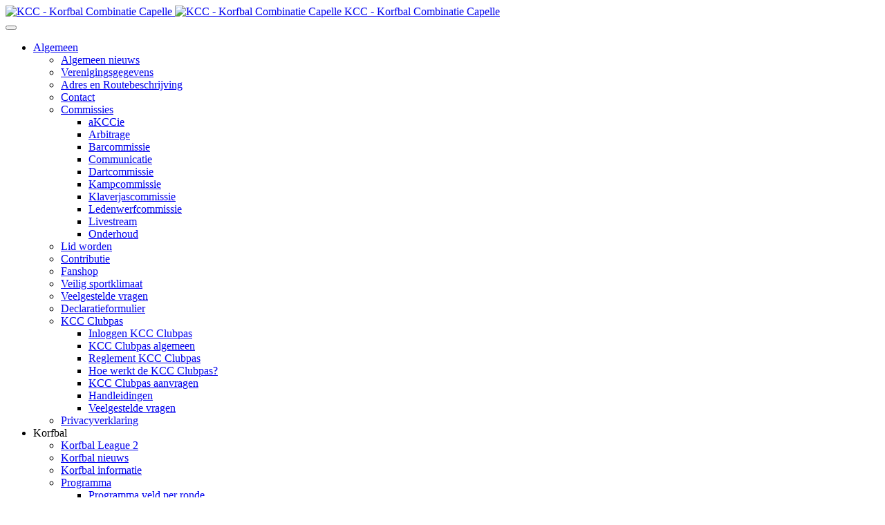

--- FILE ---
content_type: text/html; charset=utf-8
request_url: https://kcconline.nl/algemeen/algemeen-nieuws/5798-trots-op-kcc-supporters-die-1-250-euro-doneren-aan-kcc
body_size: 10712
content:

<!DOCTYPE html>
<html lang="nl-nl" dir="ltr"
	  class='com_content view-article itemid-132 j31 mm-hover '>
<head>
<!-- Global site tag (gtag.js) - Google Analytics -->
<script async src="https://www.googletagmanager.com/gtag/js?id=UA-22401052-53"></script>
<script>
  window.dataLayer = window.dataLayer || [];
  function gtag(){dataLayer.push(arguments);}
  gtag('js', new Date());

  gtag('config', 'UA-22401052-53');
</script>
	<base href="https://kcconline.nl/algemeen/algemeen-nieuws/5798-trots-op-kcc-supporters-die-1-250-euro-doneren-aan-kcc" />
	<meta http-equiv="content-type" content="text/html; charset=utf-8" />
	<meta name="keywords" content="KCC, bermen, kapellen, bal, sport, Nederland, korfbal, korfbalvereniging, korfbalclub, korfbalsport, topsport, breedtekorfbal, breedtesport, jeu de boules, petanque, Capelle aan den IJssel, klaverjassen, darts, darten, overgangsklasse, hoofdklasse, ereklasse, korfbal league, korfbal combinatie capelle, CK Kozijnen, BAC" />
	<meta name="rights" content="© KCC - Korfbal Combinatie Capelle" />
	<meta name="author" content="Mark" />
	<meta name="description" content="Hier vind je alles over KCC - Korfbal Combinatie Capelle uit Capelle aan den IJssel! KCC is een combinatievereniging van Korfbal en Jeu de Boules." />
	<meta name="generator" content="Joomla! - Open Source Content Management" />
	<title>KCC - Korfbal Combinatie Capelle - Trots op KCC-supporters die 1.325 Euro doneren aan KCC!</title>
	<link href="/templates/purity_iii/favicon.ico" rel="shortcut icon" type="image/vnd.microsoft.icon" />
	<link href="/templates/purity_iii/local/css/themes/kcc/bootstrap.css" rel="stylesheet" type="text/css" />
	<link href="https://kcconline.nl/plugins/system/joomsharebar/joomsharebar/css/jsb.css" rel="stylesheet" type="text/css" />
	<link href="/templates/system/css/system.css" rel="stylesheet" type="text/css" />
	<link href="/templates/purity_iii/local/css/themes/kcc/template.css" rel="stylesheet" type="text/css" />
	<link href="/templates/purity_iii/local/css/themes/kcc/megamenu.css" rel="stylesheet" type="text/css" />
	<link href="/templates/purity_iii/fonts/font-awesome/css/font-awesome.min.css" rel="stylesheet" type="text/css" />
	<link href="https://kcconline.nl/modules/mod_tcvn_banner_slider/assets/style.css" rel="stylesheet" type="text/css" />
	<script src="/media/jui/js/jquery.min.js?647d2a11129ddf8de372874801f4ec99" type="text/javascript"></script>
	<script src="/media/jui/js/jquery-noconflict.js?647d2a11129ddf8de372874801f4ec99" type="text/javascript"></script>
	<script src="/media/jui/js/jquery-migrate.min.js?647d2a11129ddf8de372874801f4ec99" type="text/javascript"></script>
	<script src="/media/system/js/caption.js?647d2a11129ddf8de372874801f4ec99" type="text/javascript"></script>
	<script src="/plugins/system/t3/base-bs3/bootstrap/js/bootstrap.js?647d2a11129ddf8de372874801f4ec99" type="text/javascript"></script>
	<script src="https://ajax.googleapis.com/ajax/libs/jquery/1.9.1/jquery.min.js" type="text/javascript"></script>
	<script src="https://kcconline.nl/plugins/system/joomsharebar/joomsharebar/js/jsb.min.js" type="text/javascript"></script>
	<script src="https://kcconline.nl/plugins/system/joomsharebar/joomsharebar/socialite/socialite_new.min.js" type="text/javascript"></script>
	<script src="/plugins/system/t3/base-bs3/js/jquery.tap.min.js" type="text/javascript"></script>
	<script src="/plugins/system/t3/base-bs3/js/script.js" type="text/javascript"></script>
	<script src="/plugins/system/t3/base-bs3/js/menu.js" type="text/javascript"></script>
	<script src="/templates/purity_iii/js/script.js" type="text/javascript"></script>
	<script src="/plugins/system/t3/base-bs3/js/nav-collapse.js" type="text/javascript"></script>
	<script src="https://kcconline.nl/modules/mod_tcvn_banner_slider/assets/script.js" type="text/javascript"></script>
	<script type="text/javascript">
jQuery(window).on('load',  function() {
				new JCaption('img.caption');
			});jQuery(function($){ initTooltips(); $("body").on("subform-row-add", initTooltips); function initTooltips (event, container) { container = container || document;$(container).find(".hasTooltip").tooltip({"html": true,"container": "body"});} });var buttonSize = '8'; var view = 'article'; var verticalSlide = 'slide'; var horizontalSlide = 'disabled'; var lazyLoadingType = 'default'; var left_margin = '-620px'; var user_styles = 'margin-left: 0px!important; top: 0px; margin-top: 10px; margin-bottom: 10px; background: transparent; height: auto; width: auto; border-radius: 5px; border: 0px none #ffffff; box-shadow: none;'; var annotation = 'horizontal'; var transform = ''; var content = 'content';
	</script>
	<!-- Perfect Link with Article Images on Facebook -->
	<meta property="fb:admins" content="100005379032967,100001298371589,100001661114569"/>
	<meta property="og:title" content="Trots op KCC-supporters die 1.325 Euro doneren aan KCC!"/>
	<meta property="og:type" content="article"/>
	<meta property="og:url" content="https://kcconline.nl/algemeen/algemeen-nieuws/5798-trots-op-kcc-supporters-die-1-250-euro-doneren-aan-kcc"/>
	<meta property="og:site_name" content="KCC - Korfbal Combinatie Capelle"/>
	<meta property="og:image" content="https://kcconline.nl/images/Facebook_share.jpg"/>

	
<!-- META FOR IOS & HANDHELD -->
	<meta name="viewport" content="width=device-width, initial-scale=1.0, maximum-scale=1.0, user-scalable=no"/>
	<style type="text/stylesheet">
		@-webkit-viewport   { width: device-width; }
		@-moz-viewport      { width: device-width; }
		@-ms-viewport       { width: device-width; }
		@-o-viewport        { width: device-width; }
		@viewport           { width: device-width; }
	</style>
	<script type="text/javascript">
		//<![CDATA[
		if (navigator.userAgent.match(/IEMobile\/10\.0/)) {
			var msViewportStyle = document.createElement("style");
			msViewportStyle.appendChild(
				document.createTextNode("@-ms-viewport{width:auto!important}")
			);
			document.getElementsByTagName("head")[0].appendChild(msViewportStyle);
		}
		//]]>
	</script>
<meta name="HandheldFriendly" content="true"/>
<meta name="apple-mobile-web-app-capable" content="YES"/>
<!-- //META FOR IOS & HANDHELD -->




<!-- Le HTML5 shim and media query for IE8 support -->
<!--[if lt IE 9]>
<script src="//html5shim.googlecode.com/svn/trunk/html5.js"></script>
<script type="text/javascript" src="/plugins/system/t3/base-bs3/js/respond.min.js"></script>
<![endif]-->

<!-- You can add Google Analytics here or use T3 Injection feature -->

<!--[if lt IE 9]>
<link rel="stylesheet" href="/templates/purity_iii/css/ie8.css" type="text/css" />
<![endif]-->
</head>

<body>

<div class="t3-wrapper"> <!-- Need this wrapper for off-canvas menu. Remove if you don't use of-canvas -->

  
<!-- MAIN NAVIGATION -->
<header id="t3-mainnav" class="wrap navbar navbar-default navbar-fixed-top t3-mainnav">

	<!-- OFF-CANVAS -->
		<!-- //OFF-CANVAS -->

	<div class="container">

		<!-- NAVBAR HEADER -->
		<div class="navbar-header">

			<!-- LOGO -->
			<div class="logo logo-image">
				<div class="logo-image logo-control">
					<a href="/" title="KCC - Korfbal Combinatie Capelle">
													<img class="logo-img" src="/images/logo - groot.png" alt="KCC - Korfbal Combinatie Capelle" />
						
													<img class="logo-img-sm" src="/images/logo_small.png" alt="KCC - Korfbal Combinatie Capelle" />
												
						<span>KCC - Korfbal Combinatie Capelle</span>
					</a>
				</div>
			</div>
			<!-- //LOGO -->

											<button type="button" class="navbar-toggle" data-toggle="collapse" data-target=".t3-navbar-collapse">
					<i class="fa fa-bars"></i>
				</button>
			
	    
		</div>
		<!-- //NAVBAR HEADER -->

		<!-- NAVBAR MAIN -->
				<nav class="t3-navbar-collapse navbar-collapse collapse"></nav>
		
		<nav class="t3-navbar navbar-collapse collapse">
			<div  class="t3-megamenu"  data-responsive="true">
<ul itemscope itemtype="http://www.schema.org/SiteNavigationElement" class="nav navbar-nav level0">
<li itemprop='name' class="active dropdown mega" data-id="406" data-level="1">
<a itemprop='url' class=" dropdown-toggle"  href="/"   data-target="#" data-toggle="dropdown">Algemeen <em class="caret"></em></a>

<div class="nav-child dropdown-menu mega-dropdown-menu"  ><div class="mega-dropdown-inner">
<div class="row">
<div class="col-xs-12 mega-col-nav" data-width="12"><div class="mega-inner">
<ul itemscope itemtype="http://www.schema.org/SiteNavigationElement" class="mega-nav level1">
<li itemprop='name' class="current active" data-id="132" data-level="2">
<a itemprop='url' class=""  href="/algemeen/algemeen-nieuws"   data-target="#">Algemeen nieuws </a>

</li>
<li itemprop='name'  data-id="93" data-level="2">
<a itemprop='url' class=""  href="/algemeen/verenigingsgegevens"   data-target="#">Verenigingsgegevens </a>

</li>
<li itemprop='name'  data-id="100" data-level="2">
<a itemprop='url' class=""  href="/algemeen/adres-en-routebeschrijving"   data-target="#">Adres en Routebeschrijving </a>

</li>
<li itemprop='name'  data-id="166" data-level="2">
<a itemprop='url' class=""  href="/algemeen/contact"   data-target="#">Contact </a>

</li>
<li itemprop='name' class="dropdown-submenu mega" data-id="701" data-level="2">
<a itemprop='url' class=""  href="/algemeen/commissies"   data-target="#">Commissies </a>

<div class="nav-child dropdown-menu mega-dropdown-menu"  ><div class="mega-dropdown-inner">
<div class="row">
<div class="col-xs-12 mega-col-nav" data-width="12"><div class="mega-inner">
<ul itemscope itemtype="http://www.schema.org/SiteNavigationElement" class="mega-nav level2">
<li itemprop='name'  data-id="704" data-level="3">
<a itemprop='url' class=""  href="/algemeen/commissies/akccie"   data-target="#">aKCCie </a>

</li>
<li itemprop='name'  data-id="712" data-level="3">
<a itemprop='url' class=""  href="/algemeen/commissies/arbitrage"   data-target="#">Arbitrage </a>

</li>
<li itemprop='name'  data-id="714" data-level="3">
<a itemprop='url' class=""  href="/algemeen/commissies/barcommissie"   data-target="#">Barcommissie </a>

</li>
<li itemprop='name'  data-id="705" data-level="3">
<a itemprop='url' class=""  href="/algemeen/commissies/communicatie"   data-target="#">Communicatie </a>

</li>
<li itemprop='name'  data-id="702" data-level="3">
<a itemprop='url' class=""  href="/algemeen/commissies/dartcommissie"   data-target="#">Dartcommissie </a>

</li>
<li itemprop='name'  data-id="707" data-level="3">
<a itemprop='url' class=""  href="/algemeen/commissies/kampcommissie"   data-target="#">Kampcommissie </a>

</li>
<li itemprop='name'  data-id="703" data-level="3">
<a itemprop='url' class=""  href="/algemeen/commissies/klaverjascommissie"   data-target="#">Klaverjascommissie </a>

</li>
<li itemprop='name'  data-id="711" data-level="3">
<a itemprop='url' class=""  href="/algemeen/commissies/ledenwerfcommissie"   data-target="#">Ledenwerfcommissie </a>

</li>
<li itemprop='name'  data-id="706" data-level="3">
<a itemprop='url' class=""  href="/algemeen/commissies/livestream"   data-target="#">Livestream </a>

</li>
<li itemprop='name'  data-id="713" data-level="3">
<a itemprop='url' class=""  href="/algemeen/commissies/onderhoud"   data-target="#">Onderhoud </a>

</li>
</ul>
</div></div>
</div>
</div></div>
</li>
<li itemprop='name'  data-id="99" data-level="2">
<a itemprop='url' class=""  href="/algemeen/lid-worden"   data-target="#">Lid worden </a>

</li>
<li itemprop='name'  data-id="98" data-level="2">
<a itemprop='url' class=""  href="/algemeen/contributie"   data-target="#">Contributie </a>

</li>
<li itemprop='name'  data-id="638" data-level="2">
<a itemprop='url' class=""  href="https://fanshop.kcconline.nl" target="_blank"   data-target="#">Fanshop</a>

</li>
<li itemprop='name'  data-id="496" data-level="2">
<a itemprop='url' class=""  href="/algemeen/veilig-sportklimaat"   data-target="#">Veilig sportklimaat </a>

</li>
<li itemprop='name'  data-id="92" data-level="2">
<a itemprop='url' class=""  href="/algemeen/veelgestelde-vragen"   data-target="#">Veelgestelde vragen </a>

</li>
<li itemprop='name'  data-id="164" data-level="2">
<a itemprop='url' class=""  href="/algemeen/declaratieformulier"   data-target="#">Declaratieformulier </a>

</li>
<li itemprop='name' class="dropdown-submenu mega" data-id="169" data-level="2">
<a itemprop='url' class=""  href="/algemeen/kcc-clubpas"   data-target="#">KCC Clubpas </a>

<div class="nav-child dropdown-menu mega-dropdown-menu"  ><div class="mega-dropdown-inner">
<div class="row">
<div class="col-xs-12 mega-col-nav" data-width="12"><div class="mega-inner">
<ul itemscope itemtype="http://www.schema.org/SiteNavigationElement" class="mega-nav level2">
<li itemprop='name'  data-id="176" data-level="3">
<a itemprop='url' class=""  href="https://www.mijnlcs.nl/scripts/login.aspx" target="_blank"   data-target="#">Inloggen KCC Clubpas</a>

</li>
<li itemprop='name'  data-id="170" data-level="3">
<a itemprop='url' class=""  href="/algemeen/kcc-clubpas/kcc-clubpas-algemeen"   data-target="#">KCC Clubpas algemeen </a>

</li>
<li itemprop='name'  data-id="172" data-level="3">
<a itemprop='url' class=""  href="/algemeen/kcc-clubpas/reglement-kcc-clubpas"   data-target="#">Reglement KCC Clubpas </a>

</li>
<li itemprop='name'  data-id="171" data-level="3">
<a itemprop='url' class=""  href="/algemeen/kcc-clubpas/hoe-werkt-de-kcc-clubpas"   data-target="#">Hoe werkt de KCC Clubpas? </a>

</li>
<li itemprop='name'  data-id="174" data-level="3">
<a itemprop='url' class=""  href="/algemeen/kcc-clubpas/kcc-clubpas-aanvragen"   data-target="#">KCC Clubpas aanvragen </a>

</li>
<li itemprop='name'  data-id="175" data-level="3">
<a itemprop='url' class=""  href="/algemeen/kcc-clubpas/handleidingen"   data-target="#">Handleidingen </a>

</li>
<li itemprop='name'  data-id="173" data-level="3">
<a itemprop='url' class=""  href="/algemeen/kcc-clubpas/veelgestelde-vragen"   data-target="#">Veelgestelde vragen </a>

</li>
</ul>
</div></div>
</div>
</div></div>
</li>
<li itemprop='name'  data-id="623" data-level="2">
<a itemprop='url' class=""  href="/algemeen/privacyverklaring"   data-target="#">Privacyverklaring </a>

</li>
</ul>
</div></div>
</div>
</div></div>
</li>
<li itemprop='name' class="dropdown mega" data-id="59" data-level="1">
<span class=" dropdown-toggle separator"   data-target="#" data-toggle="dropdown"> Korfbal<em class="caret"></em></span>

<div class="nav-child dropdown-menu mega-dropdown-menu"  ><div class="mega-dropdown-inner">
<div class="row">
<div class="col-xs-12 mega-col-nav" data-width="12"><div class="mega-inner">
<ul itemscope itemtype="http://www.schema.org/SiteNavigationElement" class="mega-nav level1">
<li itemprop='name'  data-id="596" data-level="2">
<a itemprop='url' class=""  href="/korfbal/korfbal-league"   data-target="#">Korfbal League 2 </a>

</li>
<li itemprop='name'  data-id="77" data-level="2">
<a itemprop='url' class=""  href="/korfbal/korfbal-nieuws"   data-target="#">Korfbal nieuws </a>

</li>
<li itemprop='name'  data-id="78" data-level="2">
<a itemprop='url' class=""  href="/korfbal/korfbal-informatie"   data-target="#">Korfbal informatie </a>

</li>
<li itemprop='name' class="dropdown-submenu mega" data-id="104" data-level="2">
<a itemprop='url' class=""  href="/korfbal/programma"   data-target="#">Programma </a>

<div class="nav-child dropdown-menu mega-dropdown-menu"  ><div class="mega-dropdown-inner">
<div class="row">
<div class="col-xs-12 mega-col-nav" data-width="12"><div class="mega-inner">
<ul itemscope itemtype="http://www.schema.org/SiteNavigationElement" class="mega-nav level2">
<li itemprop='name'  data-id="105" data-level="3">
<a itemprop='url' class=""  href="/korfbal/programma?seizoen=veld&amp;selektie=ronde&amp;uitslag=nee&amp;ronde=1"   data-target="#">Programma veld per ronde</a>

</li>
<li itemprop='name'  data-id="106" data-level="3">
<a itemprop='url' class=""  href="/korfbal/programma?seizoen=veld&amp;selektie=team&amp;uitslag=nee&amp;team=S1"   data-target="#">Programma veld per team</a>

</li>
<li itemprop='name'  data-id="110" data-level="3">
<a itemprop='url' class=""  href="/korfbal/programma?seizoen=zaal&amp;selektie=ronde&amp;uitslag=nee&amp;ronde=1"   data-target="#">Programma zaal per ronde</a>

</li>
<li itemprop='name'  data-id="111" data-level="3">
<a itemprop='url' class=""  href="/korfbal/programma?seizoen=zaal&amp;selektie=team&amp;uitslag=nee&amp;team=S1"   data-target="#">Programma zaal per team</a>

</li>
</ul>
</div></div>
</div>
</div></div>
</li>
<li itemprop='name' class="dropdown-submenu mega" data-id="109" data-level="2">
<a itemprop='url' class=""  href="http://www.antilopen.nl/competitie/standen.asp?ci=2083" onclick="window.open(this.href,'targetWindow','toolbar=no,location=no,status=no,menubar=no,scrollbars=yes,resizable=yes');return false;"   data-target="#">Uitslagen &amp; Standen</a>

<div class="nav-child dropdown-menu mega-dropdown-menu"  ><div class="mega-dropdown-inner">
<div class="row">
<div class="col-xs-12 mega-col-nav" data-width="12"><div class="mega-inner">
<ul itemscope itemtype="http://www.schema.org/SiteNavigationElement" class="mega-nav level2">
<li itemprop='name'  data-id="290" data-level="3">
<a itemprop='url' class=""  href="http://www.antilopen.nl/competitie/uitslagen.asp?ci=2083&amp;comp=1718veld" onclick="window.open(this.href,'targetWindow','toolbar=no,location=no,status=no,menubar=no,scrollbars=yes,resizable=yes');return false;"   data-target="#">Uitslagen veld</a>

</li>
<li itemprop='name'  data-id="142" data-level="3">
<a itemprop='url' class=""  href="http://www.antilopen.nl/competitie/standen.asp?ci=2083&amp;comp=1718veld" onclick="window.open(this.href,'targetWindow','toolbar=no,location=no,status=no,menubar=no,scrollbars=yes,resizable=yes');return false;"   data-target="#">Standen veld</a>

</li>
<li itemprop='name'  data-id="291" data-level="3">
<a itemprop='url' class=""  href="http://www.antilopen.nl/competitie/uitslagen.asp?ci=2083&amp;comp=1718zaal" onclick="window.open(this.href,'targetWindow','toolbar=no,location=no,status=no,menubar=no,scrollbars=yes,resizable=yes');return false;"   data-target="#">Uitslagen zaal</a>

</li>
<li itemprop='name'  data-id="143" data-level="3">
<a itemprop='url' class=""  href="http://www.antilopen.nl/competitie/standen.asp?ci=2083&amp;comp=1718zaal" onclick="window.open(this.href,'targetWindow','toolbar=no,location=no,status=no,menubar=no,scrollbars=yes,resizable=yes');return false;"   data-target="#">Standen zaal</a>

</li>
</ul>
</div></div>
</div>
</div></div>
</li>
<li itemprop='name'  data-id="417" data-level="2">
<a itemprop='url' class=""  href="/korfbal/wedstrijdwijzigingen"   data-target="#">Wedstrijdwijzigingen </a>

</li>
<li itemprop='name'  data-id="84" data-level="2">
<a itemprop='url' class=""  href="/korfbal/teampagina"   data-target="#">Teampagina </a>

</li>
<li itemprop='name' class="dropdown-submenu mega" data-id="119" data-level="2">
<a itemprop='url' class=""  href="/korfbal/trainingstijden"   data-target="#">Trainingstijden </a>

<div class="nav-child dropdown-menu mega-dropdown-menu"  ><div class="mega-dropdown-inner">
<div class="row">
<div class="col-xs-12 mega-col-nav" data-width="12"><div class="mega-inner">
<ul itemscope itemtype="http://www.schema.org/SiteNavigationElement" class="mega-nav level2">
<li itemprop='name'  data-id="121" data-level="3">
<a itemprop='url' class=""  href="/index.php/korfbal/trainingstijden?selektie=zaal"   data-target="#">Trainingstijden zaal</a>

</li>
<li itemprop='name'  data-id="120" data-level="3">
<a itemprop='url' class=""  href="/index.php/korfbal/trainingstijden?selektie=veld"   data-target="#">Trainingstijden veld</a>

</li>
</ul>
</div></div>
</div>
</div></div>
</li>
<li itemprop='name'  data-id="85" data-level="2">
<a itemprop='url' class=""  href="/korfbal/trainers"   data-target="#">Trainers </a>

</li>
<li itemprop='name'  data-id="167" data-level="2">
<a itemprop='url' class=""  href="/korfbal/tc-cooerdinatie"   data-target="#">TC-coördinatie </a>

</li>
<li itemprop='name'  data-id="86" data-level="2">
<a itemprop='url' class=""  href="/korfbal/wedstrijdsecretariaat"   data-target="#">Wedstrijdsecretariaat </a>

</li>
<li itemprop='name'  data-id="743" data-level="2">
<a itemprop='url' class=""  href="/korfbal/taken-zaalwacht"   data-target="#">Taken zaalwacht </a>

</li>
<li itemprop='name'  data-id="82" data-level="2">
<a itemprop='url' class=""  href="/korfbal/verslagen"   data-target="#">Verslagen </a>

</li>
<li itemprop='name'  data-id="659" data-level="2">
<a itemprop='url' class=""  href="/korfbal/fs-fysio-spreekuur"   data-target="#">FS Fysio spreekuur </a>

</li>
<li itemprop='name' class="dropdown-submenu mega" data-id="739" data-level="2">
<a itemprop='url' class=""  href="/korfbal/sportieve-geschiedenis"   data-target="#">Sportieve historie </a>

<div class="nav-child dropdown-menu mega-dropdown-menu"  ><div class="mega-dropdown-inner">
<div class="row">
<div class="col-xs-12 mega-col-nav" data-width="12"><div class="mega-inner">
<ul itemscope itemtype="http://www.schema.org/SiteNavigationElement" class="mega-nav level2">
<li itemprop='name'  data-id="740" data-level="3">
<a itemprop='url' class=""  href="/korfbal/sportieve-geschiedenis/sportieve-geschiedenis"   data-target="#">Sportieve geschiedenis </a>

</li>
<li itemprop='name'  data-id="741" data-level="3">
<a itemprop='url' class=""  href="/korfbal/sportieve-geschiedenis/competitiestanden"   data-target="#">Competitiestanden </a>

</li>
<li itemprop='name'  data-id="736" data-level="3">
<a itemprop='url' class=""  href="/korfbal/sportieve-geschiedenis/bekerresultaten"   data-target="#">Bekerresultaten </a>

</li>
<li itemprop='name'  data-id="737" data-level="3">
<a itemprop='url' class=""  href="/korfbal/sportieve-geschiedenis/overzicht-trainers"   data-target="#">Overzicht trainers </a>

</li>
<li itemprop='name'  data-id="738" data-level="3">
<a itemprop='url' class=""  href="/korfbal/sportieve-geschiedenis/nk-geschiedenis-jeugdteams"   data-target="#">NK geschiedenis jeugdteams </a>

</li>
</ul>
</div></div>
</div>
</div></div>
</li>
</ul>
</div></div>
</div>
</div></div>
</li>
<li itemprop='name' class="dropdown mega" data-id="60" data-level="1">
<span class=" dropdown-toggle separator"   data-target="#" data-toggle="dropdown"> Jeu de boules<em class="caret"></em></span>

<div class="nav-child dropdown-menu mega-dropdown-menu"  ><div class="mega-dropdown-inner">
<div class="row">
<div class="col-xs-12 mega-col-nav" data-width="12"><div class="mega-inner">
<ul itemscope itemtype="http://www.schema.org/SiteNavigationElement" class="mega-nav level1">
<li itemprop='name'  data-id="74" data-level="2">
<a itemprop='url' class=""  href="/jdb/jeu-de-boules-nieuws"   data-target="#">Jeu de boules nieuws </a>

</li>
<li itemprop='name'  data-id="76" data-level="2">
<a itemprop='url' class=""  href="/jdb/jeu-de-boules-informatie"   data-target="#">Jeu de boules informatie </a>

</li>
<li itemprop='name'  data-id="162" data-level="2">
<a itemprop='url' class=""  href="/jdb/jeu-de-boules-verslagen"   data-target="#">Jeu de boules verslagen </a>

</li>
<li itemprop='name'  data-id="75" data-level="2">
<a itemprop='url' class=""  href="/jdb/stand-laddercompetitie"   data-target="#">Stand laddercompetitie </a>

</li>
</ul>
</div></div>
</div>
</div></div>
</li>
<li itemprop='name' class="dropdown mega" data-id="128" data-level="1">
<span class=" dropdown-toggle separator"   data-target="#" data-toggle="dropdown"> Activiteiten<em class="caret"></em></span>

<div class="nav-child dropdown-menu mega-dropdown-menu"  ><div class="mega-dropdown-inner">
<div class="row">
<div class="col-xs-12 mega-col-nav" data-width="12"><div class="mega-inner">
<ul itemscope itemtype="http://www.schema.org/SiteNavigationElement" class="mega-nav level1">
<li itemprop='name' class="dropdown-submenu mega" data-id="61" data-level="2">
<a itemprop='url' class=""  href="/activiteiten/klaverjassen"   data-target="#">Klaverjassen </a>

<div class="nav-child dropdown-menu mega-dropdown-menu"  ><div class="mega-dropdown-inner">
<div class="row">
<div class="col-xs-12 mega-col-nav" data-width="12"><div class="mega-inner">
<ul itemscope itemtype="http://www.schema.org/SiteNavigationElement" class="mega-nav level2">
<li itemprop='name'  data-id="70" data-level="3">
<a itemprop='url' class=""  href="/activiteiten/klaverjassen/klaverjasnieuws"   data-target="#">Klaverjasnieuws </a>

</li>
<li itemprop='name'  data-id="72" data-level="3">
<a itemprop='url' class=""  href="/activiteiten/klaverjassen/klaverjas-informatie"   data-target="#">Klaverjas informatie </a>

</li>
<li itemprop='name'  data-id="73" data-level="3">
<a itemprop='url' class=""  href="/activiteiten/klaverjassen/klaverjasavonden"   data-target="#">Klaverjasavonden </a>

</li>
<li itemprop='name'  data-id="71" data-level="3">
<a itemprop='url' class=""  href="/activiteiten/klaverjassen/stand-klaverjascompetitie"   data-target="#">Stand klaverjascompetitie </a>

</li>
</ul>
</div></div>
</div>
</div></div>
</li>
<li itemprop='name' class="dropdown-submenu mega" data-id="62" data-level="2">
<a itemprop='url' class=""  href="/activiteiten/darten"   data-target="#">Darten </a>

<div class="nav-child dropdown-menu mega-dropdown-menu"  ><div class="mega-dropdown-inner">
<div class="row">
<div class="col-xs-12 mega-col-nav" data-width="12"><div class="mega-inner">
<ul itemscope itemtype="http://www.schema.org/SiteNavigationElement" class="mega-nav level2">
<li itemprop='name'  data-id="66" data-level="3">
<a itemprop='url' class=""  href="/activiteiten/darten/dartnieuws"   data-target="#">Dartnieuws </a>

</li>
<li itemprop='name'  data-id="68" data-level="3">
<a itemprop='url' class=""  href="/activiteiten/darten/dart-informatie"   data-target="#">Dart informatie </a>

</li>
<li itemprop='name'  data-id="67" data-level="3">
<a itemprop='url' class=""  href="/activiteiten/darten/stand-darten"   data-target="#">Stand dartcompetitie </a>

</li>
<li itemprop='name'  data-id="69" data-level="3">
<a itemprop='url' class=""  href="/activiteiten/darten/dartavonden"   data-target="#">Dartavonden </a>

</li>
</ul>
</div></div>
</div>
</div></div>
</li>
<li itemprop='name'  data-id="114" data-level="2">
<a itemprop='url' class=""  href="/activiteiten/de-negende-man"   data-target="#">De Negende Man </a>

</li>
<li itemprop='name'  data-id="115" data-level="2">
<a itemprop='url' class=""  href="/activiteiten/akccie"   data-target="#">aKCCie </a>

</li>
<li itemprop='name' class="dropdown-submenu mega" data-id="602" data-level="2">
<a itemprop='url' class=""  href="/activiteiten/kamp"   data-target="#">Kamp </a>

<div class="nav-child dropdown-menu mega-dropdown-menu"  ><div class="mega-dropdown-inner">
<div class="row">
<div class="col-xs-12 mega-col-nav" data-width="12"><div class="mega-inner">
<ul itemscope itemtype="http://www.schema.org/SiteNavigationElement" class="mega-nav level2">
<li itemprop='name'  data-id="605" data-level="3">
<a itemprop='url' class=""  href="/activiteiten/kamp/kampnieuws"   data-target="#">Kampnieuws </a>

</li>
<li itemprop='name'  data-id="604" data-level="3">
<a itemprop='url' class=""  href="/activiteiten/kamp/kamp-informatie"   data-target="#">Kamp informatie </a>

</li>
<li itemprop='name'  data-id="603" data-level="3">
<a itemprop='url' class=""  href="/activiteiten/kamp/kamp-deelnemers"   data-target="#">Kamp deelnemers </a>

</li>
</ul>
</div></div>
</div>
</div></div>
</li>
<li itemprop='name'  data-id="156" data-level="2">
<a itemprop='url' class=""  href="/activiteiten/barrooster"   data-target="#">Barrooster </a>

</li>
<li itemprop='name'  data-id="630" data-level="2">
<a itemprop='url' class=""  href="/activiteiten/kangoeroeklup"   data-target="#">Kangoeroeklup </a>

</li>
</ul>
</div></div>
</div>
</div></div>
</li>
<li itemprop='name' class="dropdown mega" data-id="134" data-level="1">
<span class=" dropdown-toggle separator"   data-target="#" data-toggle="dropdown"> Sponsoring<em class="caret"></em></span>

<div class="nav-child dropdown-menu mega-dropdown-menu"  ><div class="mega-dropdown-inner">
<div class="row">
<div class="col-xs-12 mega-col-nav" data-width="12"><div class="mega-inner">
<ul itemscope itemtype="http://www.schema.org/SiteNavigationElement" class="mega-nav level1">
<li itemprop='name'  data-id="135" data-level="2">
<a itemprop='url' class=""  href="/sponsoring/sponsormogelijkheden"   data-target="#">Sponsormogelijkheden </a>

</li>
<li itemprop='name'  data-id="138" data-level="2">
<a itemprop='url' class=""  href="/sponsoring/huidige-sponsors"   data-target="#">Sponsorclub </a>

</li>
<li itemprop='name'  data-id="168" data-level="2">
<a itemprop='url' class=""  href="/sponsoring/clubvan50"   data-target="#">Club van 50 </a>

</li>
<li itemprop='name'  data-id="289" data-level="2">
<a itemprop='url' class=""  href="/sponsoring/partners"   data-target="#">Partners </a>

</li>
</ul>
</div></div>
</div>
</div></div>
</li>
</ul>
</div>

		</nav>
    <!-- //NAVBAR MAIN -->

	</div>
</header>
<!-- //MAIN NAVIGATION -->






  


  

<div id="t3-mainbody" class="container t3-mainbody">
	<div class="row">

		<!-- MAIN CONTENT -->
		<div id="t3-content" class="t3-content col-xs-12 col-md-8 col-md-push-2">
						
	<div class="page-header clearfix">
		<h1 class="page-title">Algemeen nieuws</h1>
	</div>

<div class="item-page clearfix">


<!-- Article -->
<article>
	<meta itemprop="inLanguage" content="nl-NL" />
	<meta itemprop="url" content="/algemeen/algemeen-nieuws/5798-trots-op-kcc-supporters-die-1-250-euro-doneren-aan-kcc" />

      
<header class="article-header clearfix">
	<h1 class="article-title" itemprop="headline">
					<a href="/algemeen/algemeen-nieuws/5798-trots-op-kcc-supporters-die-1-250-euro-doneren-aan-kcc" itemprop="url" title="Trots op KCC-supporters die 1.325 Euro doneren aan KCC!">
				Trots op KCC-supporters die 1.325 Euro doneren aan KCC!</a>
			</h1>

			</header>
    
    
  <!-- Aside -->
    <aside class="article-aside clearfix">
          	<dl class="article-info  muted">

		
			<dt class="article-info-term">
													Gegevens							</dt>

							
<dd class="createdby hasTooltip" itemprop="author" itemscope itemtype="http://schema.org/Person" title="Geschreven door ">
	<i class="fa fa-user"></i>
			<span itemprop="name">Mark</span>	</dd>
			
			
			
					
					
										<dd class="modified">
				<i class="fa fa-clock-o"></i>
				<time datetime="2020-04-26T21:31:31+02:00" itemprop="dateModified">
					Laatst bijgewerkt: 26 april 2020				</time>
			</dd>			
						</dl>
        
      </aside>  
    <!-- //Aside -->

  
  
  
	
  
	
	<section class="article-content clearfix">
		<p>De voorbereidingen voor de play-offs waren begin maart al in volle gang. Alles was geregeld: de ploeg was er meer dan klaar voor, de supporters hadden weer mooie acties voorbereid, diverse supportersartikelen waren aangeschaft en de bussen waren al gereserveerd. Toen trof het Corona virus de wereld en sindsdien staat het korfbal stil.</p>
 
<p>De play-offs zijn in deze crisis met zoveel mensen die zijn overleden natuurlijk bijzaak. Maar iedereen met een zwart-wit hart hoopte in eerste instantie dat we misschien toch nog de kruisfinales zouden kunnen spelen voor promotie naar de Korfbal League. Het werd al snel duidelijk dat dat niet door zou gaan.&nbsp;Toen het KNKV deze week (terecht) besloot dat KCC naar de Korfbal League promoveert, was dat natuurlijk een hele mooie pleister op de wond. We kunnen ons gaan opmaken voor ons derde jaar in de Korfbal League!! Maar wat hadden we als spelers en supporters stiekem die play-offs graag gespeeld.</p>
<p>Omdat de voorberereidingen al bijna afgerond waren, hebben we natuurlijk al kosten gemaakt en ook een deel van de buskosten moesten we betalen omdat we kort voor vertrek annuleerden. Alle supporters hadden ook hun toegangs- en buskaartjes al betaald. Gisteren&nbsp;heb ik alle supporters die hun kaartje al betaald hebben, een appje gestuurd met de vraag of ze hun geld terug wilden, of dat ze dit aan KCC zouden willen doneren. De reacties die n.a.v. mijn appje binnen stroomden waren hartverwarmend! Vrijwel iedereen van onze supporters doneerde hun geld aan de club.&nbsp;<strong>Wat hebben&nbsp;we een geweldige supportersgroep</strong> die laat zien dat ze KCC ook in deze moeilijke tijd trouw zijn. In twee dagen heeft bijna iedereen gereageerd!</p>
<p><strong>Ik kan daarom met&nbsp;heel veel trots melden dat we met alle supporters samen een bedrag van ca. 1.325 Euro doneren aan KCC.</strong></p>
<p>Dat bedrag is heel erg welkom in deze tijd waarin we als club wel kosten maken, maar geen inkomsten hebben.</p>
<p>Een greep uit de reacties die ik ontving:</p>
<ul>
<li>&ldquo;Wij doneren het geld aan KCC. We zijn enorm trots op de vereniging en blij en gelukkig dat we bij deze familie horen. We hopen op een mooi jaar in de Korfbal League!&rdquo;<br /><br /></li>
<li>&ldquo;Het geld van de tickets voor de uit- en thuiswedstrijd mag KCC houden. Er zal straks weer extra geld nodig zijn voor de League en daarbij helpen alle beetjes. Dus bij deze onze bijdrage!&rdquo;<br /><br /></li>
<li>&ldquo;Het niet spelen van de play offs heeft me een hoop geld bespaard. Dus kan ik dit geld best missen.&rdquo;</li>
</ul>
<p>Ik ben er trots op om al zo lang onderdeel uit te mogen maken van deze mooie club. Met alle leden en supporters zijn en maken wij KCC tot wat het is!</p>
<p>Ik kijk nu al uit naar de Korfbal League volgend jaar.</p>
<p>Nogmaals bedankt!<br />Mark van der Waaij<br /><span id="cloake167f3f085e646f701b80a6488182cdc">Dit e-mailadres wordt beveiligd tegen spambots. JavaScript dient ingeschakeld te zijn om het te bekijken.</span><script type='text/javascript'>
				document.getElementById('cloake167f3f085e646f701b80a6488182cdc').innerHTML = '';
				var prefix = '&#109;a' + 'i&#108;' + '&#116;o';
				var path = 'hr' + 'ef' + '=';
				var addye167f3f085e646f701b80a6488182cdc = 'm&#97;rk' + '&#64;';
				addye167f3f085e646f701b80a6488182cdc = addye167f3f085e646f701b80a6488182cdc + 'kcc&#111;nl&#105;n&#101;' + '&#46;' + 'nl';
				var addy_texte167f3f085e646f701b80a6488182cdc = 'm&#97;rk' + '&#64;' + 'kcc&#111;nl&#105;n&#101;' + '&#46;' + 'nl';document.getElementById('cloake167f3f085e646f701b80a6488182cdc').innerHTML += '<a ' + path + '\'' + prefix + ':' + addye167f3f085e646f701b80a6488182cdc + '\'>'+addy_texte167f3f085e646f701b80a6488182cdc+'<\/a>';
		</script></p>
<p><em>PS: Ik heb volgens mij iedereen geappt. Ben ik jou vergeten en wil je je geld nog terug, dan is dat geen enkel probleem. Stuur me even een mailtje en we regelen het.</em></p><div id="joomsharebar"><div class="joomsharebar_hori" style="margin-left: 0px!important; top: 0px; margin-top: 10px; margin-bottom: 10px; background: transparent; height: auto; width: auto; border-radius: 5px; border: 0px none #ffffff; box-shadow: none;"><div class="joomsharebar-button_hori"><a	href="http://www.facebook.com/sharer.php?u=https://kcconline.nl/algemeen/algemeen-nieuws/5798-trots-op-kcc-supporters-die-1-250-euro-doneren-aan-kcc&amp;t=Trots op KCC-supporters die 1.325 Euro doneren aan KCC!"
                class="socialite facebook-like horizontal "
                data-href="https://kcconline.nl/algemeen/algemeen-nieuws/5798-trots-op-kcc-supporters-die-1-250-euro-doneren-aan-kcc"
                data-layout="button_count"
                data-send="1"
                data-action="like"
                data-font="arial"
                data-colorscheme="light"
                target="_blank">
                <span class="vhidden">Share on Facebook</span>
            </a>
        </div><div class="joomsharebar-button_hori"><a	href="http://twitter.com/share"
                class="socialite twitter-share horizontal "
                data-text="Trots op KCC-supporters die 1.325 Euro doneren aan KCC!"
                data-url="https://kcconline.nl/algemeen/algemeen-nieuws/5798-trots-op-kcc-supporters-die-1-250-euro-doneren-aan-kcc"
                data-count="horizontal"
                data-size=""
                data-via=""
                data-hashtags=""
                data-related=""
                data-lang="en"
                target="_blank">
                <span class="vhidden">Share on Twitter</span>
            </a>
        </div><div class="joomsharebar-button_hori">
            <a href="http://www.linkedin.com/shareArticle?mini=true&amp;url=https://kcconline.nl/algemeen/algemeen-nieuws/5798-trots-op-kcc-supporters-die-1-250-euro-doneren-aan-kcc&amp;title=Trots op KCC-supporters die 1.325 Euro doneren aan KCC!"
                class="socialite linkedin-share horizontal "
                data-url="https://kcconline.nl/algemeen/algemeen-nieuws/5798-trots-op-kcc-supporters-die-1-250-euro-doneren-aan-kcc"
                data-counter="right"
                data-showZero="true"
                target="_blank">
                <span class="vhidden">Share on LinkedIn</span>
            </a>
        </div><div class="joomsharebar-button_hori"><div class="want_this_hori"><a href="http://www.joomarketer.com/joomla-extensions/joomsharebar" title="JoomShareBar - Joomla & K2 Ultimate Social Sharing" target="_blank">JoomShareBar</a></div></div>
        </div></div>
        <div style="clear:both;"></div>
        	</section>
  
  <!-- footer -->
    <!-- //footer -->

	
	
	</article>
<!-- //Article -->


</div>


		</div>
		<!-- //MAIN CONTENT -->

		<!-- SIDEBAR 1 -->
		<div class="t3-sidebar t3-sidebar-1 col-xs-12 col-md-2 col-md-pull-8 ">
			<div class="t3-module module " id="Mod242"><div class="module-inner"><h3 class="module-title "><span>Korfbalcompetitie</span></h3><div class="module-ct">

<div class="custom"  >
	<p>KCC/CK Kozijnen speelt uit op zaterdag 10 januari 2026 tegen Mid-Fryslân/ReduRisk 1 om 19:00 uur in sporthal De Twine.<br><ul class="menu"><li><a href="/index.php/korfbal/programma?seizoen=zaal&selektie=ronde&ronde=8">Weekendprogramma</a></li><li><a href="https://mijn.korfbal.nl/clubs/details/NCX25K3/results" target="_blank">Uitslagen</a></li><li><a href="https://mijn.korfbal.nl/clubs/details/NCX25K3/standings" target="_blank">Standen</a></li></ul></p></div>
</div></div></div><div class="t3-module module " id="Mod46"><div class="module-inner"><h3 class="module-title "><span>Direct naar</span></h3><div class="module-ct"><ul class="nav nav-pills nav-stacked menu">
<li class="item-133"><a href="/algemeen/adres-en-routebeschrijving" class="">Adres en route </a></li><li class="item-65"><a href="/activiteiten/barrooster" class="">Barrooster </a></li><li class="item-294"><a href="/schoonmaakrooster" class="">Schoonmaakrooster</a></li><li class="item-102"><a href="/inloggen-leden" class="">Inloggen leden</a></li><li class="item-103"><a href="/algemeen/lid-worden" class="">Lid worden </a></li><li class="item-512"><a href="/schoolkorfbal" class="">Schoolkorfbal</a></li></ul>
</div></div></div><div class="t3-module module " id="Mod291"><div class="module-inner"><div class="module-ct">

<div class="custom"  >
	<p><a href="https://api.whatsapp.com/send?phone=+31630303344&amp;text=KCC_INLOOPSPREEKUUR"><img src="/images/banner_FSF%20(Aangepast).jpg" alt="banner FSF (Aangepast)" style="display: block; margin-left: auto; margin-right: auto;" /></a></p></div>
</div></div></div><div class="t3-module module " id="Mod274"><div class="module-inner"><div class="module-ct">

<div class="custom"  >
	<p><a href="/kangoeroeklup"><img src="/images/stories/KangoeroeKlup%20Logo.png" alt="KangoeroeKlup Logo" width="160" height="210" style="display: block; margin-left: auto; margin-right: auto;" /></a></p></div>
</div></div></div><div class="t3-module module " id="Mod290"><div class="module-inner"><div class="module-ct">

<div class="custom"  >
	<p><a href="/komopkorfbalkids"><img src="/images/stories/20190320%20-%20Komopkorfbalkids/Korfbal-Kids-logo.png" alt="Korfbal Kids logo" width="150" height="160" style="display: block; margin-left: auto; margin-right: auto;" /></a></p></div>
</div></div></div><div class="t3-module module " id="Mod296"><div class="module-inner"><div class="module-ct">

<div class="custom"  >
	<p><a href="https://kcc.printsopshirts.nl/" target="_blank" rel="noopener"><img src="/images/Webshop%20vierkant.png" alt="Fanshop vierkant 160x160" width="160" height="160" style="display: block; margin-left: auto; margin-right: auto;" /></a></p></div>
</div></div></div>
		</div>
		<!-- //SIDEBAR 1 -->
	
		<!-- SIDEBAR 2 -->
		<div class="t3-sidebar t3-sidebar-2 col-xs-12 col-md-2 ">
			<div class="t3-module module " id="Mod260"><div class="module-inner"><h3 class="module-title "><span>Sponsorclub</span></h3><div class="module-ct"><div id="tcvn-banner-slider260" class="tcvn-banner-slider bannergroup" style="width: 170px; height: 85px">

<div class="tcvn-opacity-layer">
	<!-- Check banner in a Slide -->
	    <div class="tcvn-banner-item">
        <!-- End -->
																																																															<a
							href="/component/banners/click/111" target="_blank"
							title="Starshoe">
							<img
								src="https://kcconline.nl/images/banners/sb-starshoe.png"
								alt="Starshoe"
																							/>
						</a>
														    <!-- Check banner in a Slide -->
    		<div class="clr"></div>
	</div>
        <!-- End -->
	<!-- Check banner in a Slide -->
	    <div class="tcvn-banner-item">
        <!-- End -->
																																																															<a
							href="/component/banners/click/136" target="_blank"
							title="Feestverhuurder">
							<img
								src="https://kcconline.nl/images/banners/sb-Feestverhuurder.png"
								alt="Feestverhuurder"
																							/>
						</a>
														    <!-- Check banner in a Slide -->
    		<div class="clr"></div>
	</div>
        <!-- End -->
	<!-- Check banner in a Slide -->
	    <div class="tcvn-banner-item">
        <!-- End -->
																																																															<a
							href="/component/banners/click/135" target="_blank"
							title="LKP Plants">
							<img
								src="https://kcconline.nl/images/banners/sb-LKP_Plants.png"
								alt="LKP Plants"
																							/>
						</a>
														    <!-- Check banner in a Slide -->
    		<div class="clr"></div>
	</div>
        <!-- End -->
	<!-- Check banner in a Slide -->
	    <div class="tcvn-banner-item">
        <!-- End -->
																																																															<a
							href="/component/banners/click/143" target="_blank"
							title="M-Buijs Schilderwerken">
							<img
								src="https://kcconline.nl/images/banners/sb-Buijs.png"
								alt="M-Buijs Schilderwerken"
																							/>
						</a>
														    <!-- Check banner in a Slide -->
    		<div class="clr"></div>
	</div>
        <!-- End -->
	<!-- Check banner in a Slide -->
	    <div class="tcvn-banner-item">
        <!-- End -->
																																																															<a
							href="/component/banners/click/148" target="_blank"
							title="De Goederen">
							<img
								src="https://kcconline.nl/images/banners/sb-De-Goederen.png"
								alt="De Goederen"
																							/>
						</a>
														    <!-- Check banner in a Slide -->
    		<div class="clr"></div>
	</div>
        <!-- End -->
	<!-- Check banner in a Slide -->
	    <div class="tcvn-banner-item">
        <!-- End -->
																																																															<a
							href="/component/banners/click/134" target="_blank"
							title="Naaborg">
							<img
								src="https://kcconline.nl/images/banners/sb-Naaborg.png"
								alt="Naaborg"
																							/>
						</a>
														    <!-- Check banner in a Slide -->
    		<div class="clr"></div>
	</div>
        <!-- End -->
	<!-- Check banner in a Slide -->
	    <div class="tcvn-banner-item">
        <!-- End -->
																																																															<a
							href="/component/banners/click/101" target="_blank"
							title="CK Kozijnen">
							<img
								src="https://kcconline.nl/images/banners/sb-ckkozijnen.png"
								alt="CK Kozijnen"
																							/>
						</a>
														    <!-- Check banner in a Slide -->
    		<div class="clr"></div>
	</div>
        <!-- End -->
	<!-- Check banner in a Slide -->
	    <div class="tcvn-banner-item">
        <!-- End -->
																																																															<a
							href="/component/banners/click/152" target="_blank"
							title="Vinario">
							<img
								src="https://kcconline.nl/images/banners/sb-Vinario.png"
								alt="Vinario"
																							/>
						</a>
														    <!-- Check banner in a Slide -->
    		<div class="clr"></div>
	</div>
        <!-- End -->
	<!-- Check banner in a Slide -->
	    <div class="tcvn-banner-item">
        <!-- End -->
																																																															<a
							href="/component/banners/click/83" target="_blank"
							title="Fysiotherapie Schenkel">
							<img
								src="https://kcconline.nl/images/banners/sb-FSF.png"
								alt="Fysiotherapie Schenkel"
																							/>
						</a>
														    <!-- Check banner in a Slide -->
    		<div class="clr"></div>
	</div>
        <!-- End -->
	<!-- Check banner in a Slide -->
	    <div class="tcvn-banner-item">
        <!-- End -->
																																																															<a
							href="/component/banners/click/151" target="_blank"
							title="Algro Flowers &amp; Plants">
							<img
								src="https://kcconline.nl/images/banners/sb-algro.png"
								alt="Algro Flowers & Plants"
																							/>
						</a>
														    <!-- Check banner in a Slide -->
    		<div class="clr"></div>
	</div>
        <!-- End -->
	<!-- Check banner in a Slide -->
	    <div class="tcvn-banner-item">
        <!-- End -->
																																																															<a
							href="/component/banners/click/154" target="_blank"
							title="To be Kind">
							<img
								src="https://kcconline.nl/images/banners/sb-tobekind.png"
								alt="To be Kind"
																							/>
						</a>
														    <!-- Check banner in a Slide -->
    		<div class="clr"></div>
	</div>
        <!-- End -->
	<!-- Check banner in a Slide -->
	    <div class="tcvn-banner-item">
        <!-- End -->
																																																															<a
							href="/component/banners/click/31" target="_blank"
							title="Enza">
							<img
								src="https://kcconline.nl/images/banners/sb-enza.png"
								alt="Enza"
																							/>
						</a>
														    <!-- Check banner in a Slide -->
    		<div class="clr"></div>
	</div>
        <!-- End -->
	<!-- Check banner in a Slide -->
	    <div class="tcvn-banner-item">
        <!-- End -->
																																																															<a
							href="/component/banners/click/108" target="_blank"
							title="Koophuis makelaars">
							<img
								src="https://kcconline.nl/images/banners/sb-koophuis.png"
								alt="Koophuis makelaars"
																							/>
						</a>
														    <!-- Check banner in a Slide -->
    		<div class="clr"></div>
	</div>
        <!-- End -->
	<!-- Check banner in a Slide -->
	    <div class="tcvn-banner-item">
        <!-- End -->
																																																															<a
							href="/component/banners/click/65" target="_blank"
							title="Aannemings- en Transportbedrijf gebr. Kalkman B.V. ">
							<img
								src="https://kcconline.nl/images/banners/sb-Kalkman-2023.jpg"
								alt="Aannemings- en Transportbedrijf gebr. Kalkman B.V. "
																							/>
						</a>
														    <!-- Check banner in a Slide -->
    		<div class="clr"></div>
	</div>
        <!-- End -->
	<!-- Check banner in a Slide -->
	    <div class="tcvn-banner-item">
        <!-- End -->
																																																															<a
							href="/component/banners/click/116" target="_blank"
							title="De reclamedragers">
							<img
								src="https://kcconline.nl/images/banners/sb-reclame-dragers.png"
								alt="De reclamedragers"
																							/>
						</a>
														    <!-- Check banner in a Slide -->
    		<div class="clr"></div>
	</div>
        <!-- End -->
	<!-- Check banner in a Slide -->
	    <div class="tcvn-banner-item">
        <!-- End -->
																																																															<a
							href="/component/banners/click/124" target="_blank"
							title="De Bodega Van Wijk">
							<img
								src="https://kcconline.nl/images/banners/sb-bodega-van-wijk.jpg"
								alt="De Bodega Van Wijk"
																							/>
						</a>
														    <!-- Check banner in a Slide -->
    		<div class="clr"></div>
	</div>
        <!-- End -->
	<!-- Check banner in a Slide -->
	    <div class="tcvn-banner-item">
        <!-- End -->
																																																															<a
							href="/component/banners/click/149" target="_blank"
							title="Erima">
							<img
								src="https://kcconline.nl/images/banners/sb-erima.png"
								alt="Erima"
																							/>
						</a>
														    <!-- Check banner in a Slide -->
    		<div class="clr"></div>
	</div>
        <!-- End -->
	<!-- Check banner in a Slide -->
	    <div class="tcvn-banner-item">
        <!-- End -->
																																																															<a
							href="/component/banners/click/155" target="_blank"
							title="Terrapin">
							<img
								src="https://kcconline.nl/images/banners/sb-terrapin.png"
								alt="Terrapin"
																							/>
						</a>
														    <!-- Check banner in a Slide -->
    		<div class="clr"></div>
	</div>
        <!-- End -->
	<!-- Check banner in a Slide -->
	    <div class="tcvn-banner-item">
        <!-- End -->
																																																															<a
							href="/component/banners/click/107" target="_blank"
							title="PLUS Van Driel">
							<img
								src="https://kcconline.nl/images/banners/sb-Plus.png"
								alt="PLUS Van Driel"
																							/>
						</a>
														    <!-- Check banner in a Slide -->
    		<div class="clr"></div>
	</div>
        <!-- End -->
	<!-- Check banner in a Slide -->
	    <div class="tcvn-banner-item">
        <!-- End -->
																																														<img
						src="https://kcconline.nl/images/banners/sb-720 Interieurarchitectuur.png"
						alt="720 Interieurarchitectuur"
																	/>
									    <!-- Check banner in a Slide -->
    		<div class="clr"></div>
	</div>
        <!-- End -->
	<!-- Check banner in a Slide -->
	    <div class="tcvn-banner-item">
        <!-- End -->
																																																															<a
							href="/component/banners/click/114" target="_blank"
							title="BAC">
							<img
								src="https://kcconline.nl/images/banners/sb-bac2.png"
								alt="BAC"
																							/>
						</a>
														    <!-- Check banner in a Slide -->
    		<div class="clr"></div>
	</div>
        <!-- End -->
<!-- If $i != 0 -->
</div>

</div>

<!-- You can't remove this link -->
<div class="tcvn-banner-bottom">
	<a target="_blank" title="Free Joomla Modules" href="http://thecoders.vn/joomla-modules.html">Joomla Modules</a>
	<a target="_blank" title="Free Joomla Templates" href="http://thecoders.vn/joomla-templates.html">Joomla Templates</a>
</div><script type="text/javascript">
	new TCVNBannerSlider("tcvn-banner-slider260", 4000, 1, 1);
</script></div></div></div><div class="t3-module module " id="Mod295"><div class="module-inner"><h3 class="module-title "><span>Social media</span></h3><div class="module-ct">

<div class="custom"  >
	<p>&nbsp;<a href="https://www.facebook.com/KCConline.nl/" target="_blank"><img src="/images/Logo Facebook.png" alt="Facebook" /></a>&nbsp;<a href="https://www.instagram.com/kcckorfbal/" target="_blank"><img src="/images/Logo Instagram.png" alt="Instagram" /></a>&nbsp;<a href="https://whatsapp.com/channel/0029Va8w32HIHphKDIsHJk1y" target="_blank"><img src="/images/Logo WhatsApp.png" alt="WhatsApp" /></a>&nbsp;<a href="https://www.twitter.com/KCCkorfbal" target="_blank"><img src="/images/Logo X black.png" alt="X" /></a></p>
<p><a href="/live" target="_blank"><img src="/images/Livestream.png" alt="Livestream" style="display: inherit; margin-left: auto; margin-right: auto;" /></a></p></div>
</div></div></div><div class="t3-module module " id="Mod221"><div class="module-inner"><h3 class="module-title "><span>Partners</span></h3><div class="module-ct">

<div class="custom"  >
	<a href="https://partner.bol.com/click/click?p=1&amp;t=url&amp;s=11307&amp;url=https%3A%2F%2Fwww.bol.com%2Fnl%2Fnl%2F&amp;f=BAN&amp;name=Bol%20Algemeen&amp;subid=" target="_blank" rel="noopener"><img src="https://bannersimages.s-bol.com/Fallback-affiliate-banners-500x500.jpg" alt="Bol Algemeen" width="160" height="160" /></a><img src="https://partner.bol.com/click/impression?p=1&amp;s=11307&amp;t=url&amp;f=BAN&amp;name=Bol%20Algemeen&amp;subid=" alt="Bol Algemeen" width="1" height="1" /></div>
</div></div></div><div class="t3-module module " id="Mod266"><div class="module-inner"><h3 class="module-title "><span>Advertenties</span></h3><div class="module-ct">

<div class="custom"  >
	<script async src="https://pagead2.googlesyndication.com/pagead/js/adsbygoogle.js"></script>
<!-- KCC8 -->
<ins class="adsbygoogle"
     style="display:inline-block;width:160px;height:600px"
     data-ad-client="ca-pub-0521692189781627"
     data-ad-slot="7055138949"></ins>
<script>
     (adsbygoogle = window.adsbygoogle || []).push({});
</script>
</div>
</div></div></div>
		</div>
		<!-- //SIDEBAR 2 -->
	
	</div>
</div> 


  


  
<!-- NAV HELPER -->
<nav class="wrap t3-navhelper ">
	<div class="container">
		
	</div>
</nav>
<!-- //NAV HELPER -->

  
<!-- BACK TOP TOP BUTTON -->
<div id="back-to-top" data-spy="affix" data-offset-top="300" class="back-to-top hidden-xs hidden-sm affix-top">
  <button class="btn btn-primary" title="Back to Top"><i class="fa fa-caret-up"></i></button>
</div>
<script type="text/javascript">
(function($) {
	// Back to top
	$('#back-to-top').on('click', function(){
		$("html, body").animate({scrollTop: 0}, 500);
		return false;
	});
    $(window).on('load', function(){
        // hide button to top if the document height not greater than window height*2;using window load for more accurate calculate.    
        if ((parseInt($(window).height())*2)>(parseInt($(document).height()))) {
            $('#back-to-top').hide();
        } 
    });
})(jQuery);
</script>
<!-- BACK TO TOP BUTTON -->

<!-- FOOTER -->
<footer id="t3-footer" class="wrap t3-footer">

			<!-- FOOTER SPOTLIGHT -->
		<div class="container hidden-xs">
				<!-- SPOTLIGHT -->
	<div class="t3-spotlight t3-footer-sl  row">
					<div class=" col-lg-4 col-md-4 col-sm-4 col-xs-6">
								<div class="t3-module module " id="Mod50"><div class="module-inner"><h3 class="module-title "><span>Archief</span></h3><div class="module-ct">	<ul class="archive-module">
		<li>
    <i class="fa fa-calendar"></i>
		<a href="/algemeen/algemeen-nieuws/2025?view=archive&amp;month=12">
			december, 2025		</a>
	</li>
		<li>
    <i class="fa fa-calendar"></i>
		<a href="/algemeen/algemeen-nieuws/2025?view=archive&amp;month=11">
			november, 2025		</a>
	</li>
		<li>
    <i class="fa fa-calendar"></i>
		<a href="/algemeen/algemeen-nieuws/2025?view=archive&amp;month=10">
			oktober, 2025		</a>
	</li>
		<li>
    <i class="fa fa-calendar"></i>
		<a href="/algemeen/algemeen-nieuws/2025?view=archive&amp;month=9">
			september, 2025		</a>
	</li>
		<li>
    <i class="fa fa-calendar"></i>
		<a href="/algemeen/algemeen-nieuws/2025?view=archive&amp;month=8">
			augustus, 2025		</a>
	</li>
		<li>
    <i class="fa fa-calendar"></i>
		<a href="/algemeen/algemeen-nieuws/2025?view=archive&amp;month=7">
			juli, 2025		</a>
	</li>
		<li>
    <i class="fa fa-calendar"></i>
		<a href="/algemeen/algemeen-nieuws/2025?view=archive&amp;month=6">
			juni, 2025		</a>
	</li>
		<li>
    <i class="fa fa-calendar"></i>
		<a href="/algemeen/algemeen-nieuws/2025?view=archive&amp;month=5">
			mei, 2025		</a>
	</li>
		<li>
    <i class="fa fa-calendar"></i>
		<a href="/algemeen/algemeen-nieuws/2025?view=archive&amp;month=4">
			april, 2025		</a>
	</li>
		<li>
    <i class="fa fa-calendar"></i>
		<a href="/algemeen/algemeen-nieuws/2025?view=archive&amp;month=3">
			maart, 2025		</a>
	</li>
		<li>
    <i class="fa fa-calendar"></i>
		<a href="/algemeen/algemeen-nieuws/2025?view=archive&amp;month=2">
			februari, 2025		</a>
	</li>
		<li>
    <i class="fa fa-calendar"></i>
		<a href="/algemeen/algemeen-nieuws/2025?view=archive&amp;month=1">
			januari, 2025		</a>
	</li>
	</ul>
</div></div></div>
							</div>
					<div class=" col-lg-4 col-md-4 col-sm-4 col-xs-6">
								<div class="t3-module module " id="Mod234"><div class="module-inner"><h3 class="module-title "><span>Verjaardagen</span></h3><div class="module-ct">

<div class="custom"  >
	<p><table border="0" cellpadding="0" cellspacing="0"><tr><th>Datum</th><th>Naam</th><th>Team</th></tr><tr><td nowrap>27 december</td><td>Thomas  Nell</td><td>J6 </td></tr><tr><td nowrap>29 december</td><td>Ronald  Dortland</td><td> </td></tr><tr><td nowrap>30 december</td><td>Manuel  Francke</td><td>J5 </td></tr><tr><td nowrap>31 december</td><td>Richard van Ast</td><td> </td></tr><tr><td nowrap>31 december</td><td>Jip  Breevaart</td><td>J8 </td></tr><tr><td nowrap>31 december</td><td>Yannicke  Göbel</td><td>S7 </td></tr></table></p></div>
</div></div></div>
							</div>
					<div class=" col-lg-4 col-md-4 col-sm-4 col-xs-12">
								<div class="t3-module module " id="Mod235"><div class="module-inner"><h3 class="module-title "><span>Activiteiten agenda</span></h3><div class="module-ct">

<div class="custom"  >
	<p><table border="0" cellpadding="0" cellspacing="0"><tr><th>Datum</th><th>Activiteit</th></tr><tr><td>zaterdag 3 januari</td><td><a href="/activiteiten/akccie/7223-glow-in-the-dark-training">Glow in the Dark training (UK, PU, J14 en J15)</a></td></tr><tr><td>zaterdag 3 januari</td><td><a href="/activiteiten/akccie/7224-throw-in-the-dark-toernooi">Throw in the dark toernooi</a></td></tr><tr><td>vrijdag 9 januari</td><td><a href="/activiteiten/darten">Dartavond</a></td></tr><tr><td>vrijdag 16 januari</td><td><a href="/activiteiten/klaverjassen">Klaverjasavond</a></td></tr><tr><td>vrijdag 13 februari</td><td><a href="/activiteiten/darten">Dartavond</a></td></tr><tr><td>vrijdag 27 februari</td><td><a href="/algemeen/commissies/akccie">Disco</a></td></tr><tr><td>vrijdag 13 maart</td><td><a href="/activiteiten/darten">Dartavond</a></td></tr><tr><td>vrijdag 20 maart</td><td><a href="/algemeen/commissies/akccie">Externe activiteit</a></td></tr><tr><td colspan=2> Activiteiten kunnen aangemeld worden via <span id="cloak8ed2fea558386854cfdf07435feb7ecf">Dit e-mailadres wordt beveiligd tegen spambots. JavaScript dient ingeschakeld te zijn om het te bekijken.</span><script type='text/javascript'>
				document.getElementById('cloak8ed2fea558386854cfdf07435feb7ecf').innerHTML = '';
				var prefix = '&#109;a' + 'i&#108;' + '&#116;o';
				var path = 'hr' + 'ef' + '=';
				var addy8ed2fea558386854cfdf07435feb7ecf = '&#97;g&#101;nd&#97;' + '&#64;';
				addy8ed2fea558386854cfdf07435feb7ecf = addy8ed2fea558386854cfdf07435feb7ecf + 'kcc&#111;nl&#105;n&#101;' + '&#46;' + 'nl';
				var addy_text8ed2fea558386854cfdf07435feb7ecf = '&#97;g&#101;nd&#97;' + '&#64;' + 'kcc&#111;nl&#105;n&#101;' + '&#46;' + 'nl';document.getElementById('cloak8ed2fea558386854cfdf07435feb7ecf').innerHTML += '<a ' + path + '\'' + prefix + ':' + addy8ed2fea558386854cfdf07435feb7ecf + '\'>'+addy_text8ed2fea558386854cfdf07435feb7ecf+'<\/a>';
		</script> </td></tr></table></p></div>
</div></div></div>
							</div>
			</div>
<!-- SPOTLIGHT -->
		</div>
		<!-- //FOOTER SPOTLIGHT -->
	
	<section class="t3-copyright">
		<div class="container">
			<div class="row">
				<div class="col-md-12 copyright ">
					

<div class="custom"  >
	<p style="text-align: center;">&copy; KCC -&nbsp;Korfbal&nbsp;Combinatie&nbsp;Capelle | <a href="/algemeen/adres-en-routebeschrijving">Adres&nbsp;en&nbsp;Route</a> | <a href="/privacyverklaring">Privacyverklaring</a> |&nbsp;<a href="mailto:webmasters@kcconline.nl">Mail&nbsp;webmasters</a> | <a href="/algemeen/contact">Overige&nbsp;contacten</a> | Design:&nbsp;KCC i.s.m.&nbsp;<a href="http://www.mousecraft.nl/" target="_blank">Mousecraft</a></p></div>

          <small>
            <a href="http://twitter.github.io/bootstrap/" title="Bootstrap by Twitter" target="_blank">Bootstrap</a> is a front-end framework of Twitter, Inc. Code licensed under <a href="https://github.com/twbs/bootstrap/blob/master/LICENSE" title="MIT License" target="_blank">MIT License.</a>
          </small>
          <small>
            <a href="http://fortawesome.github.io/Font-Awesome/" target="_blank">Font Awesome</a> font licensed under <a href="http://scripts.sil.org/OFL">SIL OFL 1.1</a>.
          </small>
				</div>
							</div>
		</div>
	</section>

</footer>
<!-- //FOOTER -->

</div>

</body>

</html>

--- FILE ---
content_type: text/html; charset=utf-8
request_url: https://www.google.com/recaptcha/api2/aframe
body_size: 265
content:
<!DOCTYPE HTML><html><head><meta http-equiv="content-type" content="text/html; charset=UTF-8"></head><body><script nonce="lo7xgtIhQTaGstsbuz1G4A">/** Anti-fraud and anti-abuse applications only. See google.com/recaptcha */ try{var clients={'sodar':'https://pagead2.googlesyndication.com/pagead/sodar?'};window.addEventListener("message",function(a){try{if(a.source===window.parent){var b=JSON.parse(a.data);var c=clients[b['id']];if(c){var d=document.createElement('img');d.src=c+b['params']+'&rc='+(localStorage.getItem("rc::a")?sessionStorage.getItem("rc::b"):"");window.document.body.appendChild(d);sessionStorage.setItem("rc::e",parseInt(sessionStorage.getItem("rc::e")||0)+1);localStorage.setItem("rc::h",'1766673150382');}}}catch(b){}});window.parent.postMessage("_grecaptcha_ready", "*");}catch(b){}</script></body></html>